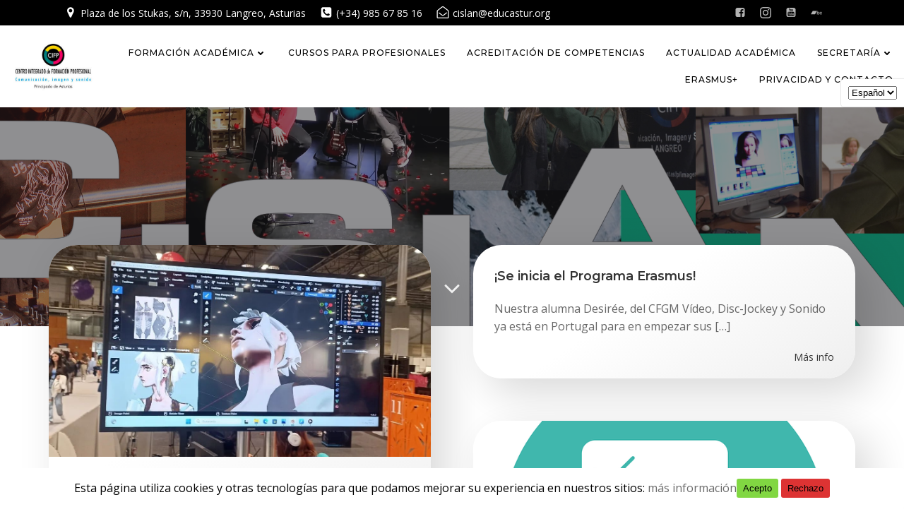

--- FILE ---
content_type: application/javascript
request_url: https://cislan.es/wp-content/uploads/hummingbird-assets/7b88e334e69002d44625c06a71edd5c8.js
body_size: 14907
content:
/**handles:cookie-consent,swv,contact-form-7,ngg_common,ngg_lightbox_context,fancybox-0,fancybox-1,fancybox-2**/
function catapultSetCookie(e,o,t){var c=new Date,a=new Date;null!=t&&0!=t||(t=1),a.setTime(c.getTime()+864e5*t),document.cookie=e+"="+escape(o)+";expires="+a.toGMTString()+"; path=/"}function catapultReadCookie(e){var o=" "+document.cookie,t=o.indexOf(" "+e+"="),c;return-1==(t=-1==t?o.indexOf(";"+e+"="):t)||""==e?"":(-1==(c=o.indexOf(";",t+1))&&(c=o.length),cdlopd_vars.version==unescape(o.substring(t+e.length+2,c)))}function catapultDeleteCookie(e){document.cookie=e+"=;expires=Thu, 01 Jan 1970 00:00:01 GMT;path=/"}function catapultAcceptCookies(e){catapultSetCookie("catAccCookies",cdlopd_vars.version,e),jQuery("html").removeClass("has-cookie-bar"),jQuery("html").css("margin-top","0"),jQuery("#catapult-cookie-bar").fadeOut(),document.location.reload(!0)}function catapultDenyCookies(e){catapultSetCookie("catAccCookiesDeny",cdlopd_vars.version,e),jQuery("body").removeClass("has-cookie-bar"),jQuery("html").css("margin-top","0"),jQuery("#catapult-cookie-bar").fadeOut()}function saveCookieAceptar(c){var a=window.location.href,e=a;jQuery(document).ready(function(t){t.ajax({url:e,type:"POST",success:function(e){var o;e&&t.ajax({url:a,type:"POST",success:function(e){e&&(catapultSetCookie("catAccCookies",cdlopd_vars.version,c),jQuery("html").removeClass("has-cookie-bar"),jQuery("html").css("margin-top","0"),jQuery("#catapult-cookie-bar").fadeOut(),location.reload())}})}})})}function obtenerCookie(e){for(var o=e+"=",t=document.cookie.split(";"),c=0;c<t.length;c++){for(var a=t[c];" "===a.charAt(0);)a=a.substring(1);if(0===a.indexOf(o))return a.substring(o.length,a.length)}return""}function comprobarCookie(e){var o;return""!==obtenerCookie(e)}jQuery(document).ready(function(){var e,e,o;null===document.getElementById("opcionCookie")||void 0===document.getElementById("opcionCookie")?(e="botones",jQuery(".cdlopd-right-side").html('<button id="catapultCookieAceptar" tabindex=0 onclick="catapultAcceptCookies();">Aceptar</button><button id="catapultCookieRechazar" tabindex=0 onclick="catapultDenyCookies();">Rechazar</button>')):e=document.getElementById("opcionCookie").value,document.getElementById("pag_informacion")==window.location.href?"scroll"===e&&jQuery(document).ready(function(){jQuery(window).scroll(function(e){var o=jQuery(window).scrollTop(),t=jQuery(document).height(),c=jQuery(window).height(),a,o=Math.round(100*(o/(t-c))),t=document.getElementById("scrollCaducidad").value,c=document.getElementById("caducidadRechazar").value,n=document.getElementById("textAceptar").value,r=document.getElementById("textRechazar").value,u=document.getElementById("texto_scroll"),i=document.getElementById("textoScroll").value;comprobarCookie("catAccCookies")||(u.innerHTML=90<=o?'<button id="catapultCookieAceptar" \n                            tabindex=0 onclick="catapultAcceptCookies('+t+');">'+n+'</button><button id="catapultCookieRechazar" \n                            tabindex=0 onclick="catapultDenyCookies('+c+');">'+r+"</button>":"<p>"+i+"</p>")})}):"scroll"===e&&jQuery(document).ready(function(){jQuery(window).scroll(function(e){var o=jQuery(window).scrollTop(),t=jQuery(document).height(),c=jQuery(window).height(),a,o=Math.round(100*(o/(t-c))),t=document.getElementById("scrollCaducidad").value,c=parseFloat(document.getElementById("porcent_scroll").value);comprobarCookie("catAccCookies")||c<o&&(catapultSetCookie("catAccCookies",cdlopd_vars.version,t),jQuery("html").removeClass("has-cookie-bar"),jQuery("html").css("margin-top","0"),jQuery("#catapult-cookie-bar").fadeOut(),location.reload())})})});
(()=>{var s={d:(t,e)=>{for(var i in e)s.o(e,i)&&!s.o(t,i)&&Object.defineProperty(t,i,{enumerable:!0,get:e[i]})},o:(t,e)=>Object.prototype.hasOwnProperty.call(t,e),r:t=>{"undefined"!=typeof Symbol&&Symbol.toStringTag&&Object.defineProperty(t,Symbol.toStringTag,{value:"Module"}),Object.defineProperty(t,"__esModule",{value:!0})}},o={};function t(t){if(this.formData={},this.tree={},!(t instanceof FormData))return this;this.formData=t;let s=()=>{let i=new Map;return i.largestIndex=0,i.set=function(t,e){""===t?t=i.largestIndex++:/^[0-9]+$/.test(t)&&(t=parseInt(t),i.largestIndex<=t)&&(i.largestIndex=t+1),Map.prototype.set.call(i,t,e)},i},e=(this.tree=s(),/^(?<name>[a-z][-a-z0-9_:]*)(?<array>(?:\[(?:[a-z][-a-z0-9_:]*|[0-9]*)\])*)/i);for(let[t,i]of this.formData){var a=t.match(e);if(a)if(""===a.groups.array)this.tree.set(a.groups.name,i);else{let t=[...a.groups.array.matchAll(/\[([a-z][-a-z0-9_:]*|[0-9]*)\]/gi)].map(([t,e])=>e),e=(t.unshift(a.groups.name),t.pop());t.reduce((t,e)=>{var i;return/^[0-9]+$/.test(e)&&(e=parseInt(e)),t.get(e)instanceof Map?t.get(e):(i=s(),t.set(e,i),i)},this.tree).set(e,i)}}}s.r(o),s.d(o,{date:()=>d,email:()=>a,enum:()=>f,file:()=>m,maxdate:()=>b,maxfilesize:()=>z,maxitems:()=>u,maxlength:()=>g,maxnumber:()=>x,mindate:()=>y,minfilesize:()=>A,minitems:()=>h,minlength:()=>v,minnumber:()=>w,number:()=>c,required:()=>e,requiredfile:()=>i,tel:()=>l,url:()=>p}),t.prototype.entries=function(){return this.tree.entries()},t.prototype.get=function(t){return this.tree.get(t)},t.prototype.getAll=function(t){if(!this.has(t))return[];let a=t=>{var e=[];if(t instanceof Map)for(var[i,s]of t)e.push(...a(s));else""!==t&&e.push(t);return e};return a(this.get(t))},t.prototype.has=function(t){return this.tree.has(t)},t.prototype.keys=function(){return this.tree.keys()},t.prototype.values=function(){return this.tree.values()};let n=t;function r({rule:t,field:e,error:i,...s}){this.rule=t,this.field=e,this.error=i,this.properties=s}let e=function(t){if(0===t.getAll(this.field).length)throw new r(this)},i=function(t){if(0===t.getAll(this.field).length)throw new r(this)},a=function(t){if(!t.getAll(this.field).every(t=>{if((t=t.trim()).length<6)return!1;if(-1===t.indexOf("@",1))return!1;if(t.indexOf("@")!==t.lastIndexOf("@"))return!1;var[t,e]=t.split("@",2);if(!/^[a-zA-Z0-9!#$%&\'*+\/=?^_`{|}~\.-]+$/.test(t))return!1;if(/\.{2,}/.test(e))return!1;if(/(?:^[ \t\n\r\0\x0B.]|[ \t\n\r\0\x0B.]$)/.test(e))return!1;var e=e.split(".");if(e.length<2)return!1;for(let t of e){if(/(?:^[ \t\n\r\0\x0B-]|[ \t\n\r\0\x0B-]$)/.test(t))return!1;if(!/^[a-z0-9-]+$/i.test(t))return!1}return!0}))throw new r(this)},p=function(t){var e;if(!t.getAll(this.field).every(t=>{if(""===(t=t.trim()))return!1;try{return-1!==["http","https","ftp","ftps","mailto","news","irc","irc6","ircs","gopher","nntp","feed","telnet","mms","rtsp","sms","svn","tel","fax","xmpp","webcal","urn"].indexOf(new URL(t).protocol.replace(/:$/,""))}catch{return!1}}))throw new r(this)},l=function(t){if(!t.getAll(this.field).every(t=>(t=(t=t.trim()).replaceAll(/[()/.*#\s-]+/g,""),/^[+]?[0-9]+$/.test(t))))throw new r(this)},c=function(t){if(!t.getAll(this.field).every(t=>(t=t.trim(),!!/^[-]?[0-9]+(?:[eE][+-]?[0-9]+)?$/.test(t)||!!/^[-]?(?:[0-9]+)?[.][0-9]+(?:[eE][+-]?[0-9]+)?$/.test(t))))throw new r(this)},d=function(t){if(!t.getAll(this.field).every(t=>/^[0-9]{4,}-[0-9]{2}-[0-9]{2}$/.test(t.trim())))throw new r(this)},m=function(t){if(!t.getAll(this.field).every(e=>e instanceof File&&this.accept?.some(t=>/^\.[a-z0-9]+$/i.test(t)?e.name.toLowerCase().endsWith(t.toLowerCase()):(t=>{var i=[],s=t.match(/^(?<toplevel>[a-z]+)\/(?<sub>[*]|[a-z0-9.+-]+)$/i),a;if(s){let t=s.groups.toplevel.toLowerCase(),e=s.groups.sub.toLowerCase();for(var[o,n]of((a=new Map).set("jpg|jpeg|jpe","image/jpeg"),a.set("gif","image/gif"),a.set("png","image/png"),a.set("bmp","image/bmp"),a.set("tiff|tif","image/tiff"),a.set("webp","image/webp"),a.set("ico","image/x-icon"),a.set("heic","image/heic"),a.set("asf|asx","video/x-ms-asf"),a.set("wmv","video/x-ms-wmv"),a.set("wmx","video/x-ms-wmx"),a.set("wm","video/x-ms-wm"),a.set("avi","video/avi"),a.set("divx","video/divx"),a.set("flv","video/x-flv"),a.set("mov|qt","video/quicktime"),a.set("mpeg|mpg|mpe","video/mpeg"),a.set("mp4|m4v","video/mp4"),a.set("ogv","video/ogg"),a.set("webm","video/webm"),a.set("mkv","video/x-matroska"),a.set("3gp|3gpp","video/3gpp"),a.set("3g2|3gp2","video/3gpp2"),a.set("txt|asc|c|cc|h|srt","text/plain"),a.set("csv","text/csv"),a.set("tsv","text/tab-separated-values"),a.set("ics","text/calendar"),a.set("rtx","text/richtext"),a.set("css","text/css"),a.set("htm|html","text/html"),a.set("vtt","text/vtt"),a.set("dfxp","application/ttaf+xml"),a.set("mp3|m4a|m4b","audio/mpeg"),a.set("aac","audio/aac"),a.set("ra|ram","audio/x-realaudio"),a.set("wav","audio/wav"),a.set("ogg|oga","audio/ogg"),a.set("flac","audio/flac"),a.set("mid|midi","audio/midi"),a.set("wma","audio/x-ms-wma"),a.set("wax","audio/x-ms-wax"),a.set("mka","audio/x-matroska"),a.set("rtf","application/rtf"),a.set("js","application/javascript"),a.set("pdf","application/pdf"),a.set("swf","application/x-shockwave-flash"),a.set("class","application/java"),a.set("tar","application/x-tar"),a.set("zip","application/zip"),a.set("gz|gzip","application/x-gzip"),a.set("rar","application/rar"),a.set("7z","application/x-7z-compressed"),a.set("exe","application/x-msdownload"),a.set("psd","application/octet-stream"),a.set("xcf","application/octet-stream"),a.set("doc","application/msword"),a.set("pot|pps|ppt","application/vnd.ms-powerpoint"),a.set("wri","application/vnd.ms-write"),a.set("xla|xls|xlt|xlw","application/vnd.ms-excel"),a.set("mdb","application/vnd.ms-access"),a.set("mpp","application/vnd.ms-project"),a.set("docx","application/vnd.openxmlformats-officedocument.wordprocessingml.document"),a.set("docm","application/vnd.ms-word.document.macroEnabled.12"),a.set("dotx","application/vnd.openxmlformats-officedocument.wordprocessingml.template"),a.set("dotm","application/vnd.ms-word.template.macroEnabled.12"),a.set("xlsx","application/vnd.openxmlformats-officedocument.spreadsheetml.sheet"),a.set("xlsm","application/vnd.ms-excel.sheet.macroEnabled.12"),a.set("xlsb","application/vnd.ms-excel.sheet.binary.macroEnabled.12"),a.set("xltx","application/vnd.openxmlformats-officedocument.spreadsheetml.template"),a.set("xltm","application/vnd.ms-excel.template.macroEnabled.12"),a.set("xlam","application/vnd.ms-excel.addin.macroEnabled.12"),a.set("pptx","application/vnd.openxmlformats-officedocument.presentationml.presentation"),a.set("pptm","application/vnd.ms-powerpoint.presentation.macroEnabled.12"),a.set("ppsx","application/vnd.openxmlformats-officedocument.presentationml.slideshow"),a.set("ppsm","application/vnd.ms-powerpoint.slideshow.macroEnabled.12"),a.set("potx","application/vnd.openxmlformats-officedocument.presentationml.template"),a.set("potm","application/vnd.ms-powerpoint.template.macroEnabled.12"),a.set("ppam","application/vnd.ms-powerpoint.addin.macroEnabled.12"),a.set("sldx","application/vnd.openxmlformats-officedocument.presentationml.slide"),a.set("sldm","application/vnd.ms-powerpoint.slide.macroEnabled.12"),a.set("onetoc|onetoc2|onetmp|onepkg","application/onenote"),a.set("oxps","application/oxps"),a.set("xps","application/vnd.ms-xpsdocument"),a.set("odt","application/vnd.oasis.opendocument.text"),a.set("odp","application/vnd.oasis.opendocument.presentation"),a.set("ods","application/vnd.oasis.opendocument.spreadsheet"),a.set("odg","application/vnd.oasis.opendocument.graphics"),a.set("odc","application/vnd.oasis.opendocument.chart"),a.set("odb","application/vnd.oasis.opendocument.database"),a.set("odf","application/vnd.oasis.opendocument.formula"),a.set("wp|wpd","application/wordperfect"),a.set("key","application/vnd.apple.keynote"),a.set("numbers","application/vnd.apple.numbers"),a.set("pages","application/vnd.apple.pages"),a))("*"===e&&n.startsWith(t+"/")||n===s[0])&&i.push(...o.split("|"))}return i})(t).some(t=>(t="."+t.trim(),e.name.toLowerCase().endsWith(t.toLowerCase()))))))throw new r(this)},f=function(t){if(!t.getAll(this.field).every(e=>this.accept?.some(t=>e===String(t))))throw new r(this)},h=function(t){if(t.getAll(this.field).length<parseInt(this.threshold))throw new r(this)},u=function(t){var t=t.getAll(this.field);if(parseInt(this.threshold)<t.length)throw new r(this)},v=function(t){var t=t.getAll(this.field);let e=0;if(t.forEach(t=>{"string"==typeof t&&(e+=t.length)}),0!==e&&e<parseInt(this.threshold))throw new r(this)},g=function(t){var t=t.getAll(this.field);let e=0;if(t.forEach(t=>{"string"==typeof t&&(e+=t.length)}),parseInt(this.threshold)<e)throw new r(this)},w=function(t){if(!t.getAll(this.field).every(t=>!(parseFloat(t)<parseFloat(this.threshold))))throw new r(this)},x=function(t){if(!t.getAll(this.field).every(t=>!(parseFloat(this.threshold)<parseFloat(t))))throw new r(this)},y=function(t){if(!t.getAll(this.field).every(t=>(t=t.trim(),!(/^[0-9]{4,}-[0-9]{2}-[0-9]{2}$/.test(t)&&/^[0-9]{4,}-[0-9]{2}-[0-9]{2}$/.test(this.threshold)&&t<this.threshold))))throw new r(this)},b=function(t){if(!t.getAll(this.field).every(t=>(t=t.trim(),!(/^[0-9]{4,}-[0-9]{2}-[0-9]{2}$/.test(t)&&/^[0-9]{4,}-[0-9]{2}-[0-9]{2}$/.test(this.threshold)&&this.threshold<t))))throw new r(this)},A=function(t){var t=t.getAll(this.field);let e=0;if(t.forEach(t=>{t instanceof File&&(e+=t.size)}),e<parseInt(this.threshold))throw new r(this)},z=function(t){var t=t.getAll(this.field);let e=0;if(t.forEach(t=>{t instanceof File&&(e+=t.size)}),parseInt(this.threshold)<e)throw new r(this)},$;window.swv={validators:o,validate:(t,e,i={})=>{var t=(t.rules??[]).filter(({rule:t,...e})=>"function"==typeof o[t]&&("function"!=typeof o[t].matches||o[t].matches(e,i)));if(!t.length)return new Map;let a=new n(e),s=t.reduce((e,t)=>{let{rule:i,...s}=t;if(!e.get(s.field)?.error)try{o[i].call({rule:i,...s},a)}catch(t){if(t instanceof r)return e.set(s.field,t)}return e},new Map);for(let t of a.keys())s.has(t)||s.set(t,{validInputs:a.getAll(t)});return s},...null!=($=window.swv)?$:{}}})();
(()=>{let c=e=>Math.abs(parseInt(e,10)),s=(e,t)=>{var a=new Map([["init","init"],["validation_failed","invalid"],["acceptance_missing","unaccepted"],["spam","spam"],["aborted","aborted"],["mail_sent","sent"],["mail_failed","failed"],["submitting","submitting"],["resetting","resetting"],["validating","validating"],["payment_required","payment-required"]]),a=(a.has(t)&&(t=a.get(t)),Array.from(a.values()).includes(t)||(t="custom-"+(t=(t=t.replace(/[^0-9a-z]+/i," ").trim()).replace(/\s+/,"-"))),e.getAttribute("data-status"));return e.wpcf7.status=t,e.setAttribute("data-status",t),e.classList.add(t),a&&a!==t&&e.classList.remove(a),t},n=(e,t,a)=>{var t=new CustomEvent("wpcf7"+t,{bubbles:!0,detail:a});(e="string"==typeof e?document.querySelector(e):e).dispatchEvent(t)},l=e=>{let{root:u,namespace:f="contact-form-7/v1"}=wpcf7.api;return t.reduceRight((t,a)=>e=>a(e,t),e=>{let t,a,{url:r,path:n,endpoint:o,headers:i,body:c,data:l,...s}=e,d=("string"==typeof o&&(t=f.replace(/^\/|\/$/g,""),a=o.replace(/^\//,""),n=a?t+"/"+a:t),"string"==typeof n&&(n=(n=-1!==u.indexOf("?")?n.replace("?","&"):n).replace(/^\//,""),r=u+n),delete(i={Accept:"application/json, */*;q=0.1",...i})["X-WP-Nonce"],l&&(c=JSON.stringify(l),i["Content-Type"]="application/json"),{code:"fetch_error",message:"You are probably offline."}),p={code:"invalid_json",message:"The response is not a valid JSON response."};return window.fetch(r||n||window.location.href,{...s,headers:i,body:c}).then(e=>Promise.resolve(e).then(e=>{if(200<=e.status&&e.status<300)return e;throw e}).then(e=>{if(204===e.status)return null;if(e&&e.json)return e.json().catch(()=>{throw p});throw p}),()=>{throw d})})(e)},t=[];function a(o){let e,r,i=1<arguments.length&&void 0!==arguments[1]?arguments[1]:{},{target:c,scope:l=o,...t}=i;if(void 0!==(null==(e=o.wpcf7)?void 0:e.schema)){let t={...o.wpcf7.schema};if(void 0!==c){if(!o.contains(c))return;if(!c.closest(".wpcf7-form-control-wrap[data-name]"))return;if(c.closest(".novalidate"))return}let n=new FormData,a=[];for(let e of l.querySelectorAll(".wpcf7-form-control-wrap"))if(!e.closest(".novalidate")&&(e.querySelectorAll(":where( input, textarea, select ):enabled").forEach(e=>{if(e.name)switch(e.type){case"button":case"image":case"reset":case"submit":break;case"checkbox":case"radio":e.checked&&n.append(e.name,e.value);break;case"select-multiple":for(var t of e.selectedOptions)n.append(e.name,t.value);break;case"file":for(var a of e.files)n.append(e.name,a);break;default:n.append(e.name,e.value)}}),e.dataset.name)&&(a.push(e.dataset.name),e.setAttribute("data-under-validation","1"),e.contains(c)))break;t.rules=(null!=(r=t.rules)?r:[]).filter(e=>{var{field:e}=e;return a.includes(e)});let e=o.getAttribute("data-status");Promise.resolve(s(o,"validating")).then(e=>{if(void 0!==swv){let r=swv.validate(t,n,i);for(let[e,{error:t,validInputs:a}]of r)p(o,e),void 0!==t&&d(o,e,t,{scope:l}),u(o,e,null!=a?a:[])}}).finally(()=>{s(o,e),o.querySelectorAll(".wpcf7-form-control-wrap[data-under-validation]").forEach(e=>{e.removeAttribute("data-under-validation")})})}}l.use=e=>{t.unshift(e)};let d=(t,e,a,r)=>{let n,{scope:o=t,...i}=null!=r?r:{},c=(`${null==(n=t.wpcf7)?void 0:n.unitTag}-ve-`+e).replaceAll(/[^0-9a-z_-]+/gi,""),l=t.querySelector(`.wpcf7-form-control-wrap[data-name="${e}"] .wpcf7-form-control`);var r;(r=document.createElement("li")).setAttribute("id",c),l&&l.id?r.insertAdjacentHTML("beforeend",`<a href="#${l.id}">${a}</a>`):r.insertAdjacentText("beforeend",a),t.wpcf7.parent.querySelector(".screen-reader-response ul").appendChild(r),o.querySelectorAll(`.wpcf7-form-control-wrap[data-name="${e}"]`).forEach(e=>{if("validating"!==t.getAttribute("data-status")||e.dataset.underValidation){let t=document.createElement("span");t.classList.add("wpcf7-not-valid-tip"),t.setAttribute("aria-hidden","true"),t.insertAdjacentText("beforeend",a),e.appendChild(t),e.querySelectorAll("[aria-invalid]").forEach(e=>{e.setAttribute("aria-invalid","true")}),e.querySelectorAll(".wpcf7-form-control").forEach(e=>{e.classList.add("wpcf7-not-valid"),e.setAttribute("aria-describedby",c),"function"==typeof e.setCustomValidity&&e.setCustomValidity(a),e.closest(".use-floating-validation-tip")&&(e.addEventListener("focus",e=>{t.setAttribute("style","display: none")}),t.addEventListener("click",e=>{t.setAttribute("style","display: none")}))})}})},p=(e,t)=>{var a,a,a=(`${null==(a=e.wpcf7)?void 0:a.unitTag}-ve-`+t).replaceAll(/[^0-9a-z_-]+/gi,"");null!=(a=e.wpcf7.parent.querySelector(".screen-reader-response ul li#"+a))&&a.remove(),e.querySelectorAll(`.wpcf7-form-control-wrap[data-name="${t}"]`).forEach(e=>{var t;null!=(t=e.querySelector(".wpcf7-not-valid-tip"))&&t.remove(),e.querySelectorAll("[aria-invalid]").forEach(e=>{e.setAttribute("aria-invalid","false")}),e.querySelectorAll(".wpcf7-form-control").forEach(e=>{e.removeAttribute("aria-describedby"),e.classList.remove("wpcf7-not-valid"),"function"==typeof e.setCustomValidity&&e.setCustomValidity("")})})},u=(e,r,n)=>{e.querySelectorAll(`[data-reflection-of="${r}"]`).forEach(a=>{if("output"===a.tagName.toLowerCase()){let t=a;0===n.length&&n.push(t.dataset.default),n.slice(0,1).forEach(e=>{e instanceof File&&(e=e.name),t.textContent=e})}else a.querySelectorAll("output").forEach(e=>{e.hasAttribute("data-default")?0===n.length?e.removeAttribute("hidden"):e.setAttribute("hidden","hidden"):e.remove()}),n.forEach(e=>{e instanceof File&&(e=e.name);var t=document.createElement("output");t.setAttribute("name",r),t.textContent=e,a.appendChild(t)})})};function r(r){var e=1<arguments.length&&void 0!==arguments[1]?arguments[1]:{};if(wpcf7.blocked)o(r),s(r,"submitting");else{var t=new FormData(r);e.submitter&&e.submitter.name&&t.append(e.submitter.name,e.submitter.value);let a={contactFormId:r.wpcf7.id,pluginVersion:r.wpcf7.pluginVersion,contactFormLocale:r.wpcf7.locale,unitTag:r.wpcf7.unitTag,containerPostId:r.wpcf7.containerPost,status:r.wpcf7.status,inputs:Array.from(t,e=>{var t=e[0],e=e[1];return!t.match(/^_/)&&{name:t,value:e}}).filter(e=>!1!==e),formData:t};l({endpoint:`contact-forms/${r.wpcf7.id}/feedback`,method:"POST",body:t,wpcf7:{endpoint:"feedback",form:r,detail:a}}).then(e=>{var t=s(r,e.status);return a.status=e.status,a.apiResponse=e,["invalid","unaccepted","spam","aborted"].includes(t)?n(r,t,a):["sent","failed"].includes(t)&&n(r,"mail"+t,a),n(r,"submit",a),e}).then(t=>{t.posted_data_hash&&(r.querySelector('input[name="_wpcf7_posted_data_hash"]').value=t.posted_data_hash),"mail_sent"===t.status&&(r.reset(),r.wpcf7.resetOnMailSent=!0),t.invalid_fields&&t.invalid_fields.forEach(e=>{d(r,e.field,e.message)}),r.wpcf7.parent.querySelector('.screen-reader-response [role="status"]').insertAdjacentText("beforeend",t.message),r.querySelectorAll(".wpcf7-response-output").forEach(e=>{e.innerText=t.message})}).catch(e=>console.error(e))}}l.use((a,e)=>{if(a.wpcf7&&"feedback"===a.wpcf7.endpoint){let{form:e,detail:t}=a.wpcf7;o(e),n(e,"beforesubmit",t),s(e,"submitting")}return e(a)});let o=t=>{t.querySelectorAll(".wpcf7-form-control-wrap").forEach(e=>{e.dataset.name&&p(t,e.dataset.name)}),t.wpcf7.parent.querySelector('.screen-reader-response [role="status"]').innerText="",t.querySelectorAll(".wpcf7-response-output").forEach(e=>{e.innerText=""})};function i(t){let e=new FormData(t),a={contactFormId:t.wpcf7.id,pluginVersion:t.wpcf7.pluginVersion,contactFormLocale:t.wpcf7.locale,unitTag:t.wpcf7.unitTag,containerPostId:t.wpcf7.containerPost,status:t.wpcf7.status,inputs:Array.from(e,e=>{var t=e[0],e=e[1];return!t.match(/^_/)&&{name:t,value:e}}).filter(e=>!1!==e),formData:e};l({endpoint:`contact-forms/${t.wpcf7.id}/refill`,method:"GET",wpcf7:{endpoint:"refill",form:t,detail:a}}).then(e=>{t.wpcf7.resetOnMailSent?(delete t.wpcf7.resetOnMailSent,s(t,"mail_sent")):s(t,"init"),a.apiResponse=e,n(t,"reset",a)}).catch(e=>console.error(e))}l.use((a,e)=>{if(a.wpcf7&&"refill"===a.wpcf7.endpoint){let{form:e,detail:t}=a.wpcf7;o(e),s(e,"resetting")}return e(a)});let f=(e,r)=>{for(var n in r){let t=r[n],a=(e.querySelectorAll(`input[name="${n}"]`).forEach(e=>{e.value=""}),e.querySelectorAll("img.wpcf7-captcha-"+n.replaceAll(":","")).forEach(e=>{e.setAttribute("src",t)}),/([0-9]+)\.(png|gif|jpeg)$/.exec(t));a&&e.querySelectorAll(`input[name="_wpcf7_captcha_challenge_${n}"]`).forEach(e=>{e.value=a[1]})}},m=(e,n)=>{for(let r in n){let t=n[r][0],a=n[r][1];e.querySelectorAll(`.wpcf7-form-control-wrap[data-name="${r}"]`).forEach(e=>{e.querySelector(`input[name="${r}"]`).value="",e.querySelector(".wpcf7-quiz-label").textContent=t,e.querySelector(`input[name="_wpcf7_quiz_answer_${r}"]`).value=a})}};function w(a){var e=new FormData(a),t,r,n,o=(a.wpcf7={id:c(e.get("_wpcf7")),status:a.getAttribute("data-status"),pluginVersion:e.get("_wpcf7_version"),locale:e.get("_wpcf7_locale"),unitTag:e.get("_wpcf7_unit_tag"),containerPost:c(e.get("_wpcf7_container_post")),parent:a.closest(".wpcf7"),schema:void 0},a.querySelectorAll(".has-spinner").forEach(e=>{e.insertAdjacentHTML("afterend",'<span class="wpcf7-spinner"></span>')}),(n=a).querySelectorAll(".wpcf7-exclusive-checkbox").forEach(e=>{e.addEventListener("change",t=>{var e=t.target.getAttribute("name");n.querySelectorAll(`input[type="checkbox"][name="${e}"]`).forEach(e=>{e!==t.target&&(e.checked=!1)})})}),(r=a).querySelectorAll(".has-free-text").forEach(e=>{let t=e.querySelector("input.wpcf7-free-text"),a=e.querySelector('input[type="checkbox"], input[type="radio"]');t.disabled=!a.checked,r.addEventListener("change",e=>{t.disabled=!a.checked,e.target===a&&a.checked&&t.focus()})}),a.querySelectorAll(".wpcf7-validates-as-url").forEach(a=>{a.addEventListener("change",e=>{let t=a.value.trim();t&&!t.match(/^[a-z][a-z0-9.+-]*:/i)&&-1!==t.indexOf(".")&&(t="http://"+(t=t.replace(/^\/+/,""))),a.value=t})}),a);if(o.querySelector(".wpcf7-acceptance")&&!o.classList.contains("wpcf7-acceptance-as-validation")){let t=()=>{let a=!0;o.querySelectorAll(".wpcf7-acceptance").forEach(e=>{var t;a&&!e.classList.contains("optional")&&(t=e.querySelector('input[type="checkbox"]'),e.classList.contains("invert")&&t.checked||!e.classList.contains("invert")&&!t.checked)&&(a=!1)}),o.querySelectorAll(".wpcf7-submit").forEach(e=>{e.disabled=!a})};t(),o.addEventListener("change",e=>{t()}),o.addEventListener("wpcf7reset",e=>{t()})}{var i=a;let n=(e,t)=>{var a=c(e.getAttribute("data-starting-value")),r=c(e.getAttribute("data-maximum-value")),n=c(e.getAttribute("data-minimum-value")),a=e.classList.contains("down")?a-t.value.length:t.value.length;e.setAttribute("data-current-value",a),e.innerText=a,r&&r<t.value.length?e.classList.add("too-long"):e.classList.remove("too-long"),n&&t.value.length<n?e.classList.add("too-short"):e.classList.remove("too-short")},t=r=>{r={init:!1,...r},i.querySelectorAll(".wpcf7-character-count").forEach(t=>{let e=t.getAttribute("data-target-name"),a=i.querySelector(`[name="${e}"]`);a&&(a.value=a.defaultValue,n(t,a),r.init)&&a.addEventListener("keyup",e=>{n(t,a)})})};t({init:!0}),i.addEventListener("wpcf7reset",e=>{t()})}window.addEventListener("load",e=>{wpcf7.cached&&a.reset()}),a.addEventListener("reset",e=>{wpcf7.reset(a)}),a.addEventListener("submit",e=>{wpcf7.submit(a,{submitter:e.submitter}),e.preventDefault()}),a.addEventListener("wpcf7submit",e=>{e.detail.apiResponse.captcha&&f(a,e.detail.apiResponse.captcha),e.detail.apiResponse.quiz&&m(a,e.detail.apiResponse.quiz)}),a.addEventListener("wpcf7reset",e=>{e.detail.apiResponse.captcha&&f(a,e.detail.apiResponse.captcha),e.detail.apiResponse.quiz&&m(a,e.detail.apiResponse.quiz)}),l({endpoint:`contact-forms/${a.wpcf7.id}/feedback/schema`,method:"GET"}).then(e=>{a.wpcf7.schema=e}),a.addEventListener("change",e=>{e.target.closest(".wpcf7-form-control")&&wpcf7.validate(a,{target:e.target})})}document.addEventListener("DOMContentLoaded",e=>{var t;"undefined"!=typeof wpcf7?void 0!==wpcf7.api?"function"==typeof window.fetch?"function"==typeof window.FormData?"function"==typeof NodeList.prototype.forEach?"function"==typeof String.prototype.replaceAll?(wpcf7={init:w,submit:r,reset:i,validate:a,...null!=(t=wpcf7)?t:{}},document.querySelectorAll(".wpcf7 > form").forEach(e=>{wpcf7.init(e),e.closest(".wpcf7").classList.replace("no-js","js")})):console.error("Your browser does not support String.replaceAll()."):console.error("Your browser does not support NodeList.forEach()."):console.error("Your browser does not support window.FormData()."):console.error("Your browser does not support window.fetch()."):console.error("wpcf7.api is not defined."):console.error("wpcf7 is not defined.")})})();
(r=>{window.NggPaginatedGallery=function(e,n){this.displayed_gallery_id=e,this.container=r(n),this.container_name=n,this.get_displayed_gallery_obj=function(){var e="gallery_"+this.displayed_gallery_id;return void 0!==window.galleries[e]&&window.galleries[e]},this.enable_ajax_pagination=function(){var a=this;r("body").on("click","a.ngg-browser-prev, a.ngg-browser-next",function(e){var t=!0;r(this).parents(n).each(function(){if(r(this).data("nextgen-gallery-id")!=a.displayed_gallery_id)return!0;t=!1}),t||(e.preventDefault(),window.ngg_ajax_operaton_count++,r("body, a").css("cursor","wait"),r.get({url:r(this).attr("href"),headers:{"X-NGG-Pagination-Request":!0},success:function(e){var e,i;window.ngg_ajax_operaton_count--,window.ngg_ajax_operaton_count<=0&&(window.ngg_ajax_operaton_count=0,r("body, a").css("cursor","auto")),e&&(e=r(e),i=!1,e.find(a.container_name).each(function(){return!!i||r(this).data("nextgen-gallery-id")!=a.displayed_gallery_id||void(i=r(this))}),i)&&a.container.each(function(){var t=r(this),n,e;return t.data("nextgen-gallery-id")==a.displayed_gallery_id&&(e=(n=r(i.html())).find("img").toArray().map(function(i){return new Promise(function(e,t){var n=new Image;n.src=i.src,r(n).on("load",e)})}),Promise.all(e).then(function(){t.html(n),r(document).trigger("refreshed");var e=new Event("nextgen_page_refreshed");document.dispatchEvent(e)})),!0})}}))})};var e=this.get_displayed_gallery_obj();e&&void 0!==e.display_settings.ajax_pagination&&parseInt(e.display_settings.ajax_pagination)&&this.enable_ajax_pagination(),void 0===window.ngg_ajax_operation_count&&(window.ngg_ajax_operaton_count=0)},Object.setPrototypeOf=Object.setPrototypeOf||function(e,t){return e.__proto__=t,e},void 0!==window.galleries&&Object.setPrototypeOf(window.galleries,{get_api_version:function(){return"0.1"},get_from_id:function(e){for(var t=this,n=null,i=Object.keys(this),a=1;a<=i.length;a++){var r=t[i[a-1]];if(r.ID===e||r.ID==="gallery_"+e||r.ID===parseInt(e)){n=r;break}}return n},get_from_slug:function(e){for(var t=this,n=null,i=Object.keys(this),a=1;a<=i.length;a++){var r=t[i[a-1]];if(r.slug===e){n=r;break}}return n},get_setting:function(e,t,n){var i="",e=this.get_from_id(e),i;return i="true"===(i="false"===(i="0"===(i="1"===(i=0===(i=1===(i=e&&void 0!==e[t]?e[t]:n)?!0:i)?!1:i)?!0:i)?!1:i)?!1:i)?!0:i},get_display_setting:function(e,t,n){var i="",e=this.get_from_id(e),i;return i="true"===(i="false"===(i="0"===(i="1"===(i=0===(i=1===(i=e&&void 0!==e.display_settings[t]?e.display_settings[t]:n)?!0:i)?!1:i)?!0:i)?!1:i)?!1:i)?!0:i},is_widget:function(e){var t=!1,n,e=this.get_from_id(e).slug;return e?-1!==e.indexOf("widget-ngg-images"):t}})})(jQuery);
function nextgen_lightbox_filter_selector(n,e){var t;return nextgen_lightbox_settings&&nextgen_lightbox_settings.context&&("all_images"==(t=nextgen_lightbox_settings.context)?e=e.add(n("a > img").parent()):"all_images_direct"==t?e=e.add(n("a[href] > img").parent().filter(function(){var e=n(this).attr("href").toLowerCase(),t=e.substring(e.length-3),e=e.substring(e.length-4);return"jpg"==t||"gif"==t||"png"==t||"tiff"==e||"jpeg"==e||"webp"==e})):"nextgen_and_wp_images"==t&&(e=e.add(n('a > img[class*="wp-image-"]').parent())),e=(e=e.not(".gallery_link")).not(".use_imagebrowser_effect")),e}
eval(((t,e,c,b,d,s)=>{if(d=function(t){return(t<e?"":d(parseInt(t/e)))+(35<(t%=e)?String.fromCharCode(t+29):t.toString(36))},!"".replace(/^/,String)){for(;c--;)s[d(c)]=b[c]||d(c);b=[function(t){return s[t]}],d=function(){return"\\w+"},c=1}for(;c--;)b[c]&&(t=t.replace(new RegExp("\\b"+d(c)+"\\b","g"),b[c]));return t})("h.i['1a']=h.i['z'];h.O(h.i,{y:'D',z:9(x,t,b,c,d){6 h.i[h.i.y](x,t,b,c,d)},17:9(x,t,b,c,d){6 c*(t/=d)*t+b},D:9(x,t,b,c,d){6-c*(t/=d)*(t-2)+b},13:9(x,t,b,c,d){e((t/=d/2)<1)6 c/2*t*t+b;6-c/2*((--t)*(t-2)-1)+b},X:9(x,t,b,c,d){6 c*(t/=d)*t*t+b},U:9(x,t,b,c,d){6 c*((t=t/d-1)*t*t+1)+b},R:9(x,t,b,c,d){e((t/=d/2)<1)6 c/2*t*t*t+b;6 c/2*((t-=2)*t*t+2)+b},N:9(x,t,b,c,d){6 c*(t/=d)*t*t*t+b},M:9(x,t,b,c,d){6-c*((t=t/d-1)*t*t*t-1)+b},L:9(x,t,b,c,d){e((t/=d/2)<1)6 c/2*t*t*t*t+b;6-c/2*((t-=2)*t*t*t-2)+b},K:9(x,t,b,c,d){6 c*(t/=d)*t*t*t*t+b},J:9(x,t,b,c,d){6 c*((t=t/d-1)*t*t*t*t+1)+b},I:9(x,t,b,c,d){e((t/=d/2)<1)6 c/2*t*t*t*t*t+b;6 c/2*((t-=2)*t*t*t*t+2)+b},G:9(x,t,b,c,d){6-c*8.C(t/d*(8.g/2))+c+b},15:9(x,t,b,c,d){6 c*8.n(t/d*(8.g/2))+b},12:9(x,t,b,c,d){6-c/2*(8.C(8.g*t/d)-1)+b},Z:9(x,t,b,c,d){6(t==0)?b:c*8.j(2,10*(t/d-1))+b},Y:9(x,t,b,c,d){6(t==d)?b+c:c*(-8.j(2,-10*t/d)+1)+b},W:9(x,t,b,c,d){e(t==0)6 b;e(t==d)6 b+c;e((t/=d/2)<1)6 c/2*8.j(2,10*(t-1))+b;6 c/2*(-8.j(2,-10*--t)+2)+b},V:9(x,t,b,c,d){6-c*(8.o(1-(t/=d)*t)-1)+b},S:9(x,t,b,c,d){6 c*8.o(1-(t=t/d-1)*t)+b},Q:9(x,t,b,c,d){e((t/=d/2)<1)6-c/2*(8.o(1-t*t)-1)+b;6 c/2*(8.o(1-(t-=2)*t)+1)+b},P:9(x,t,b,c,d){f s=1.l;f p=0;f a=c;e(t==0)6 b;e((t/=d)==1)6 b+c;e(!p)p=d*.3;e(a<8.w(c)){a=c;f s=p/4}m f s=p/(2*8.g)*8.r(c/a);6-(a*8.j(2,10*(t-=1))*8.n((t*d-s)*(2*8.g)/p))+b},H:9(x,t,b,c,d){f s=1.l;f p=0;f a=c;e(t==0)6 b;e((t/=d)==1)6 b+c;e(!p)p=d*.3;e(a<8.w(c)){a=c;f s=p/4}m f s=p/(2*8.g)*8.r(c/a);6 a*8.j(2,-10*t)*8.n((t*d-s)*(2*8.g)/p)+c+b},T:9(x,t,b,c,d){f s=1.l;f p=0;f a=c;e(t==0)6 b;e((t/=d/2)==2)6 b+c;e(!p)p=d*(.3*1.5);e(a<8.w(c)){a=c;f s=p/4}m f s=p/(2*8.g)*8.r(c/a);e(t<1)6-.5*(a*8.j(2,10*(t-=1))*8.n((t*d-s)*(2*8.g)/p))+b;6 a*8.j(2,-10*(t-=1))*8.n((t*d-s)*(2*8.g)/p)*.5+c+b},F:9(x,t,b,c,d,s){e(s==u)s=1.l;6 c*(t/=d)*t*((s+1)*t-s)+b},E:9(x,t,b,c,d,s){e(s==u)s=1.l;6 c*((t=t/d-1)*t*((s+1)*t+s)+1)+b},16:9(x,t,b,c,d,s){e(s==u)s=1.l;e((t/=d/2)<1)6 c/2*(t*t*(((s*=(1.B))+1)*t-s))+b;6 c/2*((t-=2)*t*(((s*=(1.B))+1)*t+s)+2)+b},A:9(x,t,b,c,d){6 c-h.i.v(x,d-t,0,c,d)+b},v:9(x,t,b,c,d){e((t/=d)<(1/2.k)){6 c*(7.q*t*t)+b}m e(t<(2/2.k)){6 c*(7.q*(t-=(1.5/2.k))*t+.k)+b}m e(t<(2.5/2.k)){6 c*(7.q*(t-=(2.14/2.k))*t+.11)+b}m{6 c*(7.q*(t-=(2.18/2.k))*t+.19)+b}},1b:9(x,t,b,c,d){e(t<d/2)6 h.i.A(x,t*2,0,c,d)*.5+b;6 h.i.v(x,t*2-d,0,c,d)*.5+c*.5+b}});",62,74,"||||||return||Math|function|||||if|var|PI|jQuery|easing|pow|75|70158|else|sin|sqrt||5625|asin|||undefined|easeOutBounce|abs||def|swing|easeInBounce|525|cos|easeOutQuad|easeOutBack|easeInBack|easeInSine|easeOutElastic|easeInOutQuint|easeOutQuint|easeInQuint|easeInOutQuart|easeOutQuart|easeInQuart|extend|easeInElastic|easeInOutCirc|easeInOutCubic|easeOutCirc|easeInOutElastic|easeOutCubic|easeInCirc|easeInOutExpo|easeInCubic|easeOutExpo|easeInExpo||9375|easeInOutSine|easeInOutQuad|25|easeOutSine|easeInOutBack|easeInQuad|625|984375|jswing|easeInOutBounce".split("|"),0,{}));
(h=>{function l(){g.hide(),O.onerror=O.onload=null,k&&k.abort(),p.empty()}function f(){if(!1===m.onError(x,w,m))return g.hide(),D=!1;m.titleShow=!1,m.width="auto",m.height="auto",p.html('<p id="fancybox-error">The requested content cannot be loaded.<br />Please try again later.</p>'),P()}function a(){var n,t,e,a,o,d,c=x[w],r,i,s;if(l(),m=h.extend({},h.fn.fancybox.defaults,void 0===h(c).data("fancybox")?m:h(c).data("fancybox")),!1===(d=m.onStart(x,w,m)))D=!1;else{e=(m="object"==typeof d?h.extend(m,d):m).title||(c.nodeName?h(c).attr("title"):c.title)||"",c.nodeName&&!m.orig&&(m.orig=h(c).children("img:first").length?h(c).children("img:first"):h(c)),""===e&&m.orig&&m.titleFromAlt&&(e=m.orig.attr("alt"));let i={A:["href","class","title"],BR:[],EM:[],I:[],STRONG:[],B:[],U:[],P:["class"],DIV:["class","id"],SPAN:["class","id"]};if(r=e,(r=(new DOMParser).parseFromString(r,"text/html")).body.querySelectorAll("*").forEach(e=>{i[e.tagName]?[...e.attributes].forEach(t=>{i[e.tagName].includes(t.name)||e.removeAttribute(t.name)}):e.remove()}),e=r.body.innerHTML,n=m.href||(c.nodeName?h(c).attr("href"):c.href)||null,!/^(?:javascript)/i.test(n)&&"#"!=n||(n=null),m.type?(t=m.type,n=n||m.content):m.content?t="html":n&&(t=n.match(j)?"image":n.match(L)?"swf":h(c).hasClass("iframe")?"iframe":0===n.indexOf("#")?"inline":"ajax"),t)switch("inline"==t&&(c=n.substr(n.indexOf("#")),t=0<h(c).length?"inline":"ajax"),m.type=t,m.href=n,m.title=e,m.autoDimensions&&("html"==m.type||"inline"==m.type||"ajax"==m.type?(m.width="auto",m.height="auto"):m.autoDimensions=!1),m.modal&&(m.overlayShow=!0,m.hideOnOverlayClick=!1,m.hideOnContentClick=!1,m.enableEscapeButton=!1,m.showCloseButton=!1),m.padding=parseInt(m.padding,10),m.margin=parseInt(m.margin,10),p.css("padding",m.padding+m.margin),h(".fancybox-inline-tmp").off("fancybox-cancel").on("fancybox-change",function(){h(this).replaceWith(b.children())}),t){case"html":p.html(m.content),P();break;case"inline":if(!0===h(c).parent().is("#fancybox-content"))return D=!1;h('<div class="fancybox-inline-tmp" />').hide().insertBefore(h(c)).on("fancybox-cleanup",function(){h(this).replaceWith(b.children())}).on("fancybox-cancel",function(){h(this).replaceWith(p.children())}),h(c).appendTo(p),P();break;case"image":D=!1,h.fancybox.showActivity(),(O=new Image).onerror=function(){f()},O.onload=function(){D=!0,O.onerror=O.onload=null,m.width=O.width,m.height=O.height,h("<img />").attr({id:"fancybox-img",src:O.src,alt:m.title}).appendTo(p),F()},O.src=n;break;case"swf":m.scrolling="no",a='<object classid="clsid:D27CDB6E-AE6D-11cf-96B8-444553540000" width="'+m.width+'" height="'+m.height+'"><param name="movie" value="'+n+'"></param>',o="",h.each(m.swf,function(t,e){a+='<param name="'+t+'" value="'+e+'"></param>',o+=" "+t+'="'+e+'"'}),a+='<embed src="'+n+'" type="application/x-shockwave-flash" width="'+m.width+'" height="'+m.height+'"'+o+"></embed></object>",p.html(a),P();break;case"ajax":D=!1,h.fancybox.showActivity(),m.ajax.win=m.ajax.success,k=h.ajax(h.extend({},m.ajax,{url:n,data:m.ajax.data||{},error:function(t,e,i){0<t.status&&f()},success:function(t,e,i){if(200==("object"==typeof i?i:k).status){if("function"==typeof m.ajax.win){if(!1===(d=m.ajax.win(n,t,e,i)))return void g.hide();"string"!=typeof d&&"object"!=typeof d||(t=d)}p.html(t),P()}}}));break;case"iframe":F()}else f()}}function o(){return[h(window).width()-2*I.margin,h(window).height()-2*I.margin,h(document).scrollLeft()+I.margin,h(document).scrollTop()+I.margin]}function M(){g.is(":visible")?(h("div",g).css("top",-40*S+"px"),S=(S+1)%12):clearInterval(t)}var p,g,i,n,e,b,d,c,r,s,t,y,u,w=0,m={},x=[],v=0,I={},C=[],k=null,O=new Image,j=/\.(jpg|gif|png|bmp|jpeg|webp)(.*)?$/i,L=/[^\.]\.(swf)\s*$/i,S=1,T=0,A="",D=!1,N=h.extend(h("<div/>")[0],{prop:0}),E=!1,P=function(){var t=m.width,e=m.height,t=-1<t.toString().indexOf("%")?parseInt((h(window).width()-2*m.margin)*parseFloat(t)/100,10)+"px":"auto"==t?"auto":t+"px",e=-1<e.toString().indexOf("%")?parseInt((h(window).height()-2*m.margin)*parseFloat(e)/100,10)+"px":"auto"==e?"auto":e+"px";p.wrapInner('<div style="width:'+t+";height:"+e+";overflow: "+("auto"==m.scrolling?"auto":"yes"==m.scrolling?"scroll":"hidden")+';position:relative;"></div>'),m.width=p.width(),m.height=p.height(),F()},F=function(){var t,e;return g.hide(),n.is(":visible")&&!1===I.onCleanup(C,v,I)?(h.event.trigger("fancybox-cancel"),void(D=!1)):(D=!0,h(b.add(i)).off(),h(window).off("resize.fb scroll.fb"),h(document).off("keydown.fb"),n.is(":visible")&&"outside"!==I.titlePosition&&n.css("height",n.height()),C=x,v=w,(I=m).overlayShow?(i.css({"background-color":I.overlayColor,opacity:I.overlayOpacity,cursor:I.hideOnOverlayClick?"pointer":"auto",height:h(document).height()}),i.is(":visible")||(E&&h("select:not(#fancybox-tmp select)").filter(function(){return"hidden"!==this.style.visibility}).css({visibility:"hidden"}).one("fancybox-cleanup",function(){this.style.visibility="inherit"}),i.show())):i.hide(),u=R(),z(),n.is(":visible")?(h(d.add(r).add(s)).hide(),t=n.position(),y={top:t.top,left:t.left,width:n.width(),height:n.height()},e=y.width==u.width&&y.height==u.height,void b.fadeTo(I.changeFade,.3,function(){function t(){b.html(p.contents()).fadeTo(I.changeFade,1,B)}h.event.trigger("fancybox-change"),b.empty().removeAttr("filter").css({"border-width":I.padding,width:u.width-2*I.padding,height:m.autoDimensions?"auto":u.height-T-2*I.padding}),e?t():(N.prop=0,h(N).animate({prop:1},{duration:I.changeSpeed,easing:I.easingChange,step:H,complete:t}))})):(n.removeAttr("style"),b.css("border-width",I.padding),"elastic"==I.transitionIn?(y=K(),b.html(p.contents()),n.show(),I.opacity&&(u.opacity=0),N.prop=0,void h(N).animate({prop:1},{duration:I.speedIn,easing:I.easingIn,step:H,complete:B})):("inside"==I.titlePosition&&0<T&&c.show(),b.css({width:u.width-2*I.padding,height:m.autoDimensions?"auto":u.height-T-2*I.padding}).html(p.contents()),void n.css(u).fadeIn("none"==I.transitionIn?0:I.speedIn,B))))},z=function(){var t;if(A=I.title||"",T=0,c.empty().removeAttr("style").removeClass(),!1!==I.titleShow&&(A="function"==typeof I.titleFormat?I.titleFormat(A,C,v,I):!(!(t=A)||!t.length)&&("float"==I.titlePosition?'<table id="fancybox-title-float-wrap" cellpadding="0" cellspacing="0"><tr><td id="fancybox-title-float-left"></td><td id="fancybox-title-float-main">'+t+'</td><td id="fancybox-title-float-right"></td></tr></table>':'<div id="fancybox-title-'+I.titlePosition+'">'+t+"</div>"))&&""!==A)switch(c.addClass("fancybox-title-"+I.titlePosition).html(A).appendTo("body").show(),I.titlePosition){case"inside":c.css({width:u.width-2*I.padding,marginLeft:I.padding,marginRight:I.padding}),T=c.outerHeight(!0),c.appendTo(e),u.height+=T;break;case"over":c.css({marginLeft:I.padding,width:u.width-2*I.padding,bottom:I.padding}).appendTo(e);break;case"float":c.css("left",-1*parseInt((c.width()-u.width-40)/2,10)).appendTo(n);break;default:c.css({width:u.width-2*I.padding,paddingLeft:I.padding,paddingRight:I.padding}).appendTo(n)}c.hide()},B=function(){var t,e;h.support.opacity||(b.get(0).style.removeProperty("filter"),n.get(0).style.removeProperty("filter")),m.autoDimensions&&b.css("height","auto"),n.css("height","auto"),A&&A.length&&c.show(),I.showCloseButton&&d.show(),(I.enableEscapeButton||I.enableKeyboardNav)&&h(document).on("keydown.fb",function(t){27==t.keyCode&&I.enableEscapeButton?(t.preventDefault(),h.fancybox.close()):37!=t.keyCode&&39!=t.keyCode||!I.enableKeyboardNav||"INPUT"===t.target.tagName||"TEXTAREA"===t.target.tagName||"SELECT"===t.target.tagName||(t.preventDefault(),h.fancybox[37==t.keyCode?"prev":"next"]())}),I.showNavArrows?((I.cyclic&&1<C.length||0!==v)&&r.show(),(I.cyclic&&1<C.length||v!=C.length-1)&&s.show()):(r.hide(),s.hide()),I.hideOnContentClick&&b.on("click",h.fancybox.close),I.hideOnOverlayClick&&i.on("click",h.fancybox.close),h(window).on("resize.fb",h.fancybox.resize),I.centerOnScroll&&h(window).on("scroll.fb",h.fancybox.center),"iframe"==I.type&&h('<iframe id="fancybox-frame" name="fancybox-frame'+(new Date).getTime()+'" frameborder="0" hspace="0"  scrolling="'+m.scrolling+'" src="'+I.href+'"></iframe>').appendTo(b),n.show(),D=!1,h.fancybox.center(),I.onComplete(C,v,I),C.length-1>v&&void 0!==(t=C[v+1].href)&&t.match(j)&&((e=new Image).src=t),0<v&&void 0!==(t=C[v-1].href)&&t.match(j)&&((e=new Image).src=t)},H=function(t){var e={width:parseInt(y.width+(u.width-y.width)*t,10),height:parseInt(y.height+(u.height-y.height)*t,10),top:parseInt(y.top+(u.top-y.top)*t,10),left:parseInt(y.left+(u.left-y.left)*t,10)};void 0!==u.opacity&&(e.opacity=t<.5?.5:t),n.css(e),b.css({width:e.width-2*I.padding,height:e.height-T*t-2*I.padding})},R=function(){var t=o(),e={},i=I.autoScale,n=2*I.padding;return-1<I.width.toString().indexOf("%")?e.width=parseInt(t[0]*parseFloat(I.width)/100,10):e.width=I.width+n,-1<I.height.toString().indexOf("%")?e.height=parseInt(t[1]*parseFloat(I.height)/100,10):e.height=I.height+n,i&&(e.width>t[0]||e.height>t[1])&&("image"==m.type||"swf"==m.type?(i=I.width/I.height,e.width>t[0]&&(e.width=t[0],e.height=parseInt((e.width-n)/i+n,10)),e.height>t[1]&&(e.height=t[1],e.width=parseInt((e.height-n)*i+n,10))):(e.width=Math.min(e.width,t[0]),e.height=Math.min(e.height,t[1]))),e.top=parseInt(Math.max(t[3]-20,t[3]+.5*(t[1]-e.height-40)),10),e.left=parseInt(Math.max(t[2]-20,t[2]+.5*(t[0]-e.width-40)),10),e},K=function(){var t,e=!!m.orig&&h(m.orig);return e&&e.length?((t=e.offset()).top+=parseInt(e.css("paddingTop"),10)||0,t.left+=parseInt(e.css("paddingLeft"),10)||0,t.top+=parseInt(e.css("border-top-width"),10)||0,t.left+=parseInt(e.css("border-left-width"),10)||0,t.width=e.width(),t.height=e.height(),{width:(e=t).width+2*I.padding,height:e.height+2*I.padding,top:e.top-I.padding-20,left:e.left-I.padding-20}):(t=o(),{width:2*I.padding,height:2*I.padding,top:parseInt(t[3]+.5*t[1],10),left:parseInt(t[2]+.5*t[0],10)})};h.fn.fancybox=function(t){return h(this).length&&h(this).data("fancybox",h.extend({},t,h.metadata?h(this).metadata():{})).off("click.fb").on("click.fb",function(t){t.preventDefault(),D||(D=!0,h(this).trigger("blur"),x=[],w=0,(t=h(this).attr("rel")||"")&&""!=t&&"nofollow"!==t?(x=h("a[rel="+t+"], area[rel="+t+"]"),w=x.index(this)):x.push(this),a())}),this},h.fancybox=function(t){var e;if(!D){if(D=!0,e=void 0!==arguments[1]?arguments[1]:{},x=[],w=parseInt(e.index,10)||0,Array.isArray(t)){for(var i=0,n=t.length;i<n;i++)"object"==typeof t[i]?h(t[i]).data("fancybox",h.extend({},e,t[i])):t[i]=h({}).data("fancybox",h.extend({content:t[i]},e));x=jQuery.merge(x,t)}else"object"==typeof t?h(t).data("fancybox",h.extend({},e,t)):t=h({}).data("fancybox",h.extend({content:t},e)),x.push(t);(w>x.length||w<0)&&(w=0),a()}},h.fancybox.showActivity=function(){clearInterval(t),g.show(),t=setInterval(M,66)},h.fancybox.hideActivity=function(){g.hide()},h.fancybox.next=function(){return h.fancybox.pos(v+1)},h.fancybox.prev=function(){return h.fancybox.pos(v-1)},h.fancybox.pos=function(t){D||(t=parseInt(t),x=C,-1<t&&t<C.length?(w=t,a()):I.cyclic&&1<C.length&&(w=t>=C.length?0:C.length-1,a()))},h.fancybox.cancel=function(){D||(D=!0,h.event.trigger("fancybox-cancel"),l(),m.onCancel(x,w,m),D=!1)},h.fancybox.close=function(){var t;function e(){i.fadeOut("fast"),c.empty().hide(),n.hide(),h.event.trigger("fancybox-cleanup"),b.empty(),I.onClosed(C,v,I),C=m=[],v=w=0,I=m={},D=!1}D||n.is(":hidden")||(D=!0,I&&!1===I.onCleanup(C,v,I)?D=!1:(l(),h(d.add(r).add(s)).hide(),h(b.add(i)).off(),h(window).off("resize.fb scroll.fb"),h(document).off("keydown.fb"),b.find("iframe").attr("src",E&&/^https/i.test(window.location.href||"")?"javascript:void(false)":"about:blank"),"inside"!==I.titlePosition&&c.empty(),n.stop(),"elastic"==I.transitionOut?(y=K(),t=n.position(),u={top:t.top,left:t.left,width:n.width(),height:n.height()},I.opacity&&(u.opacity=1),c.empty().hide(),N.prop=1,h(N).animate({prop:0},{duration:I.speedOut,easing:I.easingOut,step:H,complete:e})):n.fadeOut("none"==I.transitionOut?0:I.speedOut,e)))},h.fancybox.resize=function(){i.is(":visible")&&i.css("height",h(document).height()),h.fancybox.center(!0)},h.fancybox.center=function(){var t,e;D||(e=!0===arguments[0]?1:0,t=o(),!e&&(n.width()>t[0]||n.height()>t[1]))||n.stop().animate({top:parseInt(Math.max(t[3]-20,t[3]+.5*(t[1]-b.height()-40)-I.padding)),left:parseInt(Math.max(t[2]-20,t[2]+.5*(t[0]-b.width()-40)-I.padding))},"number"==typeof arguments[0]?arguments[0]:200)},h.fancybox.init=function(){h("#fancybox-wrap").length||(h("body").append(p=h('<div id="fancybox-tmp"></div>'),g=h('<div id="fancybox-loading"><div></div></div>'),i=h('<div id="fancybox-overlay"></div>'),n=h('<div id="fancybox-wrap"></div>')),(e=h('<div id="fancybox-outer"></div>').append('<div class="fancybox-bg" id="fancybox-bg-n"></div><div class="fancybox-bg" id="fancybox-bg-ne"></div><div class="fancybox-bg" id="fancybox-bg-e"></div><div class="fancybox-bg" id="fancybox-bg-se"></div><div class="fancybox-bg" id="fancybox-bg-s"></div><div class="fancybox-bg" id="fancybox-bg-sw"></div><div class="fancybox-bg" id="fancybox-bg-w"></div><div class="fancybox-bg" id="fancybox-bg-nw"></div>').appendTo(n)).append(b=h('<div id="fancybox-content"></div>'),d=h('<a id="fancybox-close"></a>'),c=h('<div id="fancybox-title"></div>'),r=h('<a href="javascript:;" id="fancybox-left"><span class="fancy-ico" id="fancybox-left-ico"></span></a>'),s=h('<a href="javascript:;" id="fancybox-right"><span class="fancy-ico" id="fancybox-right-ico"></span></a>')),d.on("click",h.fancybox.close),g.on("click",h.fancybox.cancel),r.on("click",function(t){t.preventDefault(),h.fancybox.prev()}),s.on("click",function(t){t.preventDefault(),h.fancybox.next()}),h.fn.mousewheel&&n.on("mousewheel.fb",function(t,e){D?t.preventDefault():0!=h(t.target).get(0).clientHeight&&h(t.target).get(0).scrollHeight!==h(t.target).get(0).clientHeight||(t.preventDefault(),h.fancybox[0<e?"prev":"next"]())}),h.support.opacity||n.addClass("fancybox-ie"),E&&(g.addClass("fancybox-ie6"),n.addClass("fancybox-ie6"),h('<iframe id="fancybox-hide-sel-frame" src="'+(/^https/i.test(window.location.href||"")?"javascript:void(false)":"about:blank")+'" scrolling="no" border="0" frameborder="0" tabindex="-1"></iframe>').prependTo(e)))},h.fn.fancybox.defaults={padding:10,margin:40,opacity:!1,modal:!1,cyclic:!1,scrolling:"auto",width:560,height:340,autoScale:!0,autoDimensions:!0,centerOnScroll:!1,ajax:{},swf:{wmode:"transparent"},hideOnOverlayClick:!0,hideOnContentClick:!1,overlayShow:!0,overlayOpacity:.7,overlayColor:"#777",titleShow:!0,titlePosition:"float",titleFormat:null,titleFromAlt:!1,transitionIn:"fade",transitionOut:"fade",speedIn:300,speedOut:300,changeSpeed:300,changeFade:"fast",easingIn:"swing",easingOut:"swing",showCloseButton:!0,showNavArrows:!0,enableEscapeButton:!0,enableKeyboardNav:!0,onStart:function(){},onCancel:function(){},onComplete:function(){},onCleanup:function(){},onClosed:function(){},onError:function(){}},jQuery(function(t){t.fancybox.init()})})(jQuery);
jQuery(function(i){var e=function(){var t=nextgen_lightbox_filter_selector(i,i(".ngg-fancybox"));window.addEventListener("click",e=>{var n=i(e.target);(n.is(t)||n.parents("a").is(t))&&(e.preventDefault(),i(t).fancybox({titlePosition:"inside",onComplete:function(){i("#fancybox-wrap").css("z-index",1e4)}}),n.trigger("click.fb"),e.stopPropagation())},!0)};i(window).on("refreshed",e),e()});